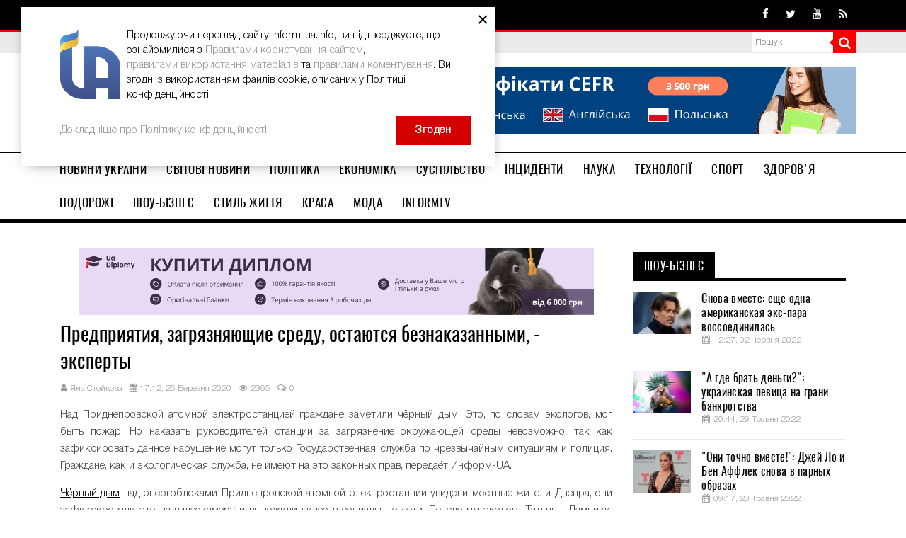

--- FILE ---
content_type: text/html; charset=utf-8
request_url: https://www.google.com/recaptcha/api2/anchor?ar=1&k=6LeByBkTAAAAAMldccjge_-ZvHMwfAiiN4YPN0Ok&co=aHR0cHM6Ly9pbmZvcm0tdWEuaW5mbzo0NDM.&hl=en&v=TkacYOdEJbdB_JjX802TMer9&size=normal&anchor-ms=20000&execute-ms=15000&cb=qxurdcbx5alv
body_size: 46452
content:
<!DOCTYPE HTML><html dir="ltr" lang="en"><head><meta http-equiv="Content-Type" content="text/html; charset=UTF-8">
<meta http-equiv="X-UA-Compatible" content="IE=edge">
<title>reCAPTCHA</title>
<style type="text/css">
/* cyrillic-ext */
@font-face {
  font-family: 'Roboto';
  font-style: normal;
  font-weight: 400;
  src: url(//fonts.gstatic.com/s/roboto/v18/KFOmCnqEu92Fr1Mu72xKKTU1Kvnz.woff2) format('woff2');
  unicode-range: U+0460-052F, U+1C80-1C8A, U+20B4, U+2DE0-2DFF, U+A640-A69F, U+FE2E-FE2F;
}
/* cyrillic */
@font-face {
  font-family: 'Roboto';
  font-style: normal;
  font-weight: 400;
  src: url(//fonts.gstatic.com/s/roboto/v18/KFOmCnqEu92Fr1Mu5mxKKTU1Kvnz.woff2) format('woff2');
  unicode-range: U+0301, U+0400-045F, U+0490-0491, U+04B0-04B1, U+2116;
}
/* greek-ext */
@font-face {
  font-family: 'Roboto';
  font-style: normal;
  font-weight: 400;
  src: url(//fonts.gstatic.com/s/roboto/v18/KFOmCnqEu92Fr1Mu7mxKKTU1Kvnz.woff2) format('woff2');
  unicode-range: U+1F00-1FFF;
}
/* greek */
@font-face {
  font-family: 'Roboto';
  font-style: normal;
  font-weight: 400;
  src: url(//fonts.gstatic.com/s/roboto/v18/KFOmCnqEu92Fr1Mu4WxKKTU1Kvnz.woff2) format('woff2');
  unicode-range: U+0370-0377, U+037A-037F, U+0384-038A, U+038C, U+038E-03A1, U+03A3-03FF;
}
/* vietnamese */
@font-face {
  font-family: 'Roboto';
  font-style: normal;
  font-weight: 400;
  src: url(//fonts.gstatic.com/s/roboto/v18/KFOmCnqEu92Fr1Mu7WxKKTU1Kvnz.woff2) format('woff2');
  unicode-range: U+0102-0103, U+0110-0111, U+0128-0129, U+0168-0169, U+01A0-01A1, U+01AF-01B0, U+0300-0301, U+0303-0304, U+0308-0309, U+0323, U+0329, U+1EA0-1EF9, U+20AB;
}
/* latin-ext */
@font-face {
  font-family: 'Roboto';
  font-style: normal;
  font-weight: 400;
  src: url(//fonts.gstatic.com/s/roboto/v18/KFOmCnqEu92Fr1Mu7GxKKTU1Kvnz.woff2) format('woff2');
  unicode-range: U+0100-02BA, U+02BD-02C5, U+02C7-02CC, U+02CE-02D7, U+02DD-02FF, U+0304, U+0308, U+0329, U+1D00-1DBF, U+1E00-1E9F, U+1EF2-1EFF, U+2020, U+20A0-20AB, U+20AD-20C0, U+2113, U+2C60-2C7F, U+A720-A7FF;
}
/* latin */
@font-face {
  font-family: 'Roboto';
  font-style: normal;
  font-weight: 400;
  src: url(//fonts.gstatic.com/s/roboto/v18/KFOmCnqEu92Fr1Mu4mxKKTU1Kg.woff2) format('woff2');
  unicode-range: U+0000-00FF, U+0131, U+0152-0153, U+02BB-02BC, U+02C6, U+02DA, U+02DC, U+0304, U+0308, U+0329, U+2000-206F, U+20AC, U+2122, U+2191, U+2193, U+2212, U+2215, U+FEFF, U+FFFD;
}
/* cyrillic-ext */
@font-face {
  font-family: 'Roboto';
  font-style: normal;
  font-weight: 500;
  src: url(//fonts.gstatic.com/s/roboto/v18/KFOlCnqEu92Fr1MmEU9fCRc4AMP6lbBP.woff2) format('woff2');
  unicode-range: U+0460-052F, U+1C80-1C8A, U+20B4, U+2DE0-2DFF, U+A640-A69F, U+FE2E-FE2F;
}
/* cyrillic */
@font-face {
  font-family: 'Roboto';
  font-style: normal;
  font-weight: 500;
  src: url(//fonts.gstatic.com/s/roboto/v18/KFOlCnqEu92Fr1MmEU9fABc4AMP6lbBP.woff2) format('woff2');
  unicode-range: U+0301, U+0400-045F, U+0490-0491, U+04B0-04B1, U+2116;
}
/* greek-ext */
@font-face {
  font-family: 'Roboto';
  font-style: normal;
  font-weight: 500;
  src: url(//fonts.gstatic.com/s/roboto/v18/KFOlCnqEu92Fr1MmEU9fCBc4AMP6lbBP.woff2) format('woff2');
  unicode-range: U+1F00-1FFF;
}
/* greek */
@font-face {
  font-family: 'Roboto';
  font-style: normal;
  font-weight: 500;
  src: url(//fonts.gstatic.com/s/roboto/v18/KFOlCnqEu92Fr1MmEU9fBxc4AMP6lbBP.woff2) format('woff2');
  unicode-range: U+0370-0377, U+037A-037F, U+0384-038A, U+038C, U+038E-03A1, U+03A3-03FF;
}
/* vietnamese */
@font-face {
  font-family: 'Roboto';
  font-style: normal;
  font-weight: 500;
  src: url(//fonts.gstatic.com/s/roboto/v18/KFOlCnqEu92Fr1MmEU9fCxc4AMP6lbBP.woff2) format('woff2');
  unicode-range: U+0102-0103, U+0110-0111, U+0128-0129, U+0168-0169, U+01A0-01A1, U+01AF-01B0, U+0300-0301, U+0303-0304, U+0308-0309, U+0323, U+0329, U+1EA0-1EF9, U+20AB;
}
/* latin-ext */
@font-face {
  font-family: 'Roboto';
  font-style: normal;
  font-weight: 500;
  src: url(//fonts.gstatic.com/s/roboto/v18/KFOlCnqEu92Fr1MmEU9fChc4AMP6lbBP.woff2) format('woff2');
  unicode-range: U+0100-02BA, U+02BD-02C5, U+02C7-02CC, U+02CE-02D7, U+02DD-02FF, U+0304, U+0308, U+0329, U+1D00-1DBF, U+1E00-1E9F, U+1EF2-1EFF, U+2020, U+20A0-20AB, U+20AD-20C0, U+2113, U+2C60-2C7F, U+A720-A7FF;
}
/* latin */
@font-face {
  font-family: 'Roboto';
  font-style: normal;
  font-weight: 500;
  src: url(//fonts.gstatic.com/s/roboto/v18/KFOlCnqEu92Fr1MmEU9fBBc4AMP6lQ.woff2) format('woff2');
  unicode-range: U+0000-00FF, U+0131, U+0152-0153, U+02BB-02BC, U+02C6, U+02DA, U+02DC, U+0304, U+0308, U+0329, U+2000-206F, U+20AC, U+2122, U+2191, U+2193, U+2212, U+2215, U+FEFF, U+FFFD;
}
/* cyrillic-ext */
@font-face {
  font-family: 'Roboto';
  font-style: normal;
  font-weight: 900;
  src: url(//fonts.gstatic.com/s/roboto/v18/KFOlCnqEu92Fr1MmYUtfCRc4AMP6lbBP.woff2) format('woff2');
  unicode-range: U+0460-052F, U+1C80-1C8A, U+20B4, U+2DE0-2DFF, U+A640-A69F, U+FE2E-FE2F;
}
/* cyrillic */
@font-face {
  font-family: 'Roboto';
  font-style: normal;
  font-weight: 900;
  src: url(//fonts.gstatic.com/s/roboto/v18/KFOlCnqEu92Fr1MmYUtfABc4AMP6lbBP.woff2) format('woff2');
  unicode-range: U+0301, U+0400-045F, U+0490-0491, U+04B0-04B1, U+2116;
}
/* greek-ext */
@font-face {
  font-family: 'Roboto';
  font-style: normal;
  font-weight: 900;
  src: url(//fonts.gstatic.com/s/roboto/v18/KFOlCnqEu92Fr1MmYUtfCBc4AMP6lbBP.woff2) format('woff2');
  unicode-range: U+1F00-1FFF;
}
/* greek */
@font-face {
  font-family: 'Roboto';
  font-style: normal;
  font-weight: 900;
  src: url(//fonts.gstatic.com/s/roboto/v18/KFOlCnqEu92Fr1MmYUtfBxc4AMP6lbBP.woff2) format('woff2');
  unicode-range: U+0370-0377, U+037A-037F, U+0384-038A, U+038C, U+038E-03A1, U+03A3-03FF;
}
/* vietnamese */
@font-face {
  font-family: 'Roboto';
  font-style: normal;
  font-weight: 900;
  src: url(//fonts.gstatic.com/s/roboto/v18/KFOlCnqEu92Fr1MmYUtfCxc4AMP6lbBP.woff2) format('woff2');
  unicode-range: U+0102-0103, U+0110-0111, U+0128-0129, U+0168-0169, U+01A0-01A1, U+01AF-01B0, U+0300-0301, U+0303-0304, U+0308-0309, U+0323, U+0329, U+1EA0-1EF9, U+20AB;
}
/* latin-ext */
@font-face {
  font-family: 'Roboto';
  font-style: normal;
  font-weight: 900;
  src: url(//fonts.gstatic.com/s/roboto/v18/KFOlCnqEu92Fr1MmYUtfChc4AMP6lbBP.woff2) format('woff2');
  unicode-range: U+0100-02BA, U+02BD-02C5, U+02C7-02CC, U+02CE-02D7, U+02DD-02FF, U+0304, U+0308, U+0329, U+1D00-1DBF, U+1E00-1E9F, U+1EF2-1EFF, U+2020, U+20A0-20AB, U+20AD-20C0, U+2113, U+2C60-2C7F, U+A720-A7FF;
}
/* latin */
@font-face {
  font-family: 'Roboto';
  font-style: normal;
  font-weight: 900;
  src: url(//fonts.gstatic.com/s/roboto/v18/KFOlCnqEu92Fr1MmYUtfBBc4AMP6lQ.woff2) format('woff2');
  unicode-range: U+0000-00FF, U+0131, U+0152-0153, U+02BB-02BC, U+02C6, U+02DA, U+02DC, U+0304, U+0308, U+0329, U+2000-206F, U+20AC, U+2122, U+2191, U+2193, U+2212, U+2215, U+FEFF, U+FFFD;
}

</style>
<link rel="stylesheet" type="text/css" href="https://www.gstatic.com/recaptcha/releases/TkacYOdEJbdB_JjX802TMer9/styles__ltr.css">
<script nonce="bIszbhXhJBhNO7g1zIAcUA" type="text/javascript">window['__recaptcha_api'] = 'https://www.google.com/recaptcha/api2/';</script>
<script type="text/javascript" src="https://www.gstatic.com/recaptcha/releases/TkacYOdEJbdB_JjX802TMer9/recaptcha__en.js" nonce="bIszbhXhJBhNO7g1zIAcUA">
      
    </script></head>
<body><div id="rc-anchor-alert" class="rc-anchor-alert"></div>
<input type="hidden" id="recaptcha-token" value="[base64]">
<script type="text/javascript" nonce="bIszbhXhJBhNO7g1zIAcUA">
      recaptcha.anchor.Main.init("[\x22ainput\x22,[\x22bgdata\x22,\x22\x22,\[base64]/MjU1OmY/[base64]/[base64]/[base64]/[base64]/bmV3IGdbUF0oelswXSk6ST09Mj9uZXcgZ1tQXSh6WzBdLHpbMV0pOkk9PTM/bmV3IGdbUF0oelswXSx6WzFdLHpbMl0pOkk9PTQ/[base64]/[base64]/[base64]/[base64]/[base64]/[base64]/[base64]\\u003d\x22,\[base64]\\u003d\x22,\x22w5/Dv8KRV1nCosKqw7XDtTLChXrDgTLCjTcLwr3Cq8Kaw5LDlzcaMEdPwpxHZsKTwrY3wrPDpz7DgifDvV50VDrCtsKJw7DDocOhXgTDhHLCqkHDuSDCqsKiXsKsO8OzwpZCAcKow5BwQMKzwrY/[base64]/DiFXDnMO4OcKNYsOWw58FGsOpJ8Kqw5oGwp/CgsKmw7nDnjbDt8OocMKQfD94XQHDscOwHsOUw63DrMKKwpZ4w4HDqQ40P0zChSYnRUQACX0Bw74EE8OlwplnDhzCgDHDlcOdwp1twoZyNsKyH1HDowYsbsK+TydGw5rCpMOed8KaYXtEw7tQIm/[base64]/CrsK1w7DDsR4qdHcTw4FjwqzDmMKTwpsVGMOMwp7Dng9SwpDCi1XDiTvDjcKrw64vwqgpblBowqZPCsKPwpIPcWXCoDHCtnR2w6x7wpdrH2DDpxDDgsKDwoBoIMOwwq/[base64]/Dg8KOOwrDvMKYwqIQOm3DrwNww7M1wpTCi2IGesOBVmpTw5gpJsKnw7Ijwq1OZ8OuR8OswrF3KDHDiHbCm8KuGcKgOMKDDsKrw5fDn8KKw4AVw5PDn2slw5bClTbCmWZpw59PEcKpKwnCu8OKwqLDgMOKY8KmeMK2MRItwrlpw7k/O8O5w7XDuXXDjg1xC8K6PsKWwrnCsMKBwqrCgcOEw4DCrsKqSMOhFDsGKsKTB2/Dp8Omw44CbS4dVVrDrMKOw6vDpWJdw7xLw4MNYwvClMOlw6/Cu8K6woltHcKqwo3DhFPDl8KjAwAewrrDi1wfBsOow54lw4kKYcKtXSthb2Q+w5BJwpTCoSEFw6nCqsKaOG7DsMKWw63DiMKNwqvCl8KNwqdUwodBw7vDrlhOwqjClVFAw5bDi8KWwpxVw7HCuShywp/CvVnCtsKywpYFw6QOc8OkA31xwofCmzXDpGrDh2nDiWbDtMKqBmF0wpFfw7vCiRPCvsOnw5Urw441IMOew5fDpMKuwp/Clwp7wq7DgsObPjhKwqvCgC5NZGZxw4TCj20VFDfChCbCkmXChMOjwq/[base64]/DlcK/[base64]/DuMKqJsO5w71KA1B2AgXCqsOBA1bCqcOpGVZTwrLCiH1Gw5DDqcOLVsOmw4TCqsO1Sj0mMMOxwqc7RMOpUVc7IsO6w5PCpcO6w4HCisKNGMKawrUIEcKFwpHCiEvDk8OTSFLDryYywo54wr7CksOgwoN4QTrDtsOYETBNPWR4wrnDhENdw6LCrcKaT8O3FXZ/w4EYF8Knw7TClMOpwrfCnsOmXHhGCDZme3kWwojDknJqRcO4wqIpwqxnAcKtHsKJOsKRw7XDr8KkKcOFwrzCvsKvw7tKw4g/wrUHT8KteGRGwpDDtcOiwpDCssOtwoPColPCoHrDkMOUwo9NwpTCjMKuc8KswoF1ccORw7TCmj82BMKEwooLw7UNwrvCosK7wq1CLsKndsKWwqvDlCjChGTCiGJQZH0qPHLCncKyI8O1BXxBNFLDkQx+FBAMw6M/TVjDpjEWHQbCtB93wrRYwr9WBcOmYMKJwo3DgsORYcKaw6whNnQFI8K/w6LDrcKowogcw4w9w7zCt8KxWcOOw4Ufb8Kuwqcfwq/CksOcw4sdCcKbLsOmXcONw7Rkw5xiw79aw4LCiQYJw4vDu8KYw71xbcKLCAPCk8KPXQ/DiFjDicOnwqXDhBMDw5DCmMOjdMO4R8Owwqw8W2R6w5rDm8KxwrpOcxjDnMKCw47CqzkawqPDssObRw/Dl8O3EWnCh8KIHwTCr3k/wqTCr3vDnzZQw4M8O8K8CRsjw4fCh8KOw5PDrcKbw6rDpT9DMsKMw6HCqMKcL3lpw5jDqHgcw6zDsHBkw5XDtsOxE0zDo23Ct8KWPBkrw4LCtMOhw5Y2wpXCgcOYwootw5HCgMKYcg53SlhIM8Klw7PCt1wyw6A/LFXDqcOqXcO9HsOiYgdowrvDlBBfw7bCoTzDscOOw5EseMO9woB1a8KeQcK6w5kvw67DpsKSVjnCtcKYw7/DucOUwqrCmcKuWyUXw5wBSzHDnsK+wqXCgMOHw5fCmcO4wqXCsAHDpxdnwpzDuMKKHTJEUALDkDJfw4bChsKqwq/DsGnCscKbw4hqw6jCqsKvw4VvWsKVwobCgxrDuzbCjHhqdAzCi2pgVDB/[base64]/Ctn3Cv8O7QMK4RcKRJMK2w5DDocK5w7zDuxrCkzgpEQ5oWHPDoMOaTcOfJ8KWAsKcwrsnBkABUnXCp13Cq15awpPDhnh7V8KWwqPDr8KBwoFxw7dCwqjDjcKTwp7CtcOMGcKTw7zDisOUw6tYcDLClcO1w7jCucOXd3/Dp8Oxw4bDlsKSJibDmzAawrFPBMKqworDtQFFwr87Q8Oia2EBYGoiwqTDmVgLL8Oyc8K7BDAwdD9qbcOew5/CjMKjasK1JiJJX13Cuz4wWTPDqcK/wpPComDDnH3Ds8OywpDDtCDDiT7CoMOWM8KaNcKZwqDCh8O5JMOURsKaw4TCgQ/Cn1vCuXsmw5bCn8OMDARHwo7DlgRVw4M5w7Fxwq9zUnopwrcbwp1QUiJtUkjDmTTCm8OMeGZdwqYESTTCmnYkeMKHBMO0w5rCrjDCmsK2wpfDmcKjUMONbADCtjRKw5jDhGjDmcOUw54WworCpcKiAAPDrToewpDCqw5DZx3DgMOPwqsnw6/[base64]/w4puwp/CnERmRA7CvcK2KyNMw5/ChMKxAj0jwpXDrXTDkyU6Mk3CgVAyZB/CjW3DmyF2MTTCo8OKw5nCty/CjjcgBMOyw50VB8O0w5UqwpnCvMOtOCl/[base64]/NCHCmcKLVjUQw5rDvFR5asOLRXTDjhDDimkIJcOoYA3DksOSwoPCql0Iw4nDr1RqecOtAkA/fHLCrsOowpZnZHbDuMOywqvDn8KHw7gXw4/[base64]/w5E4ImvCp8OiSMOuw5A1wr1GwoB5BQtDw7Zqw4piLsO1QAZIwrLDmsKsw6nDs8K/[base64]/[base64]/CscOowonDrMOvw5IvCB/[base64]/CtcK0fsOLegQUwowMbsKhwq7CpgzCjsO5c8OEe3/DuGVeIsOTwpEiw7zDn8OIBXFbN1ZgwqdewpYwDMKvw6MfwpDDrGNUwoLDlHNowpPCjiNxZcOFw4DDscKDw6DDpCB9GWTCjcOddhp1ZcO9AQbCjjHCnMOGbyrCrQ1CP1rDgWfCp8OLwrvCgMOmLk/DjRY1w5DDkx00wpTDosKdwpRvwo7DhA9vBBzDjMO6wrR+AMOYw7HDhmzDhsKBbw7DshZfwrvClcKTwp0LwqApIMKZJEFfacKNwqZSYsOsYsOGwonCpsOEw5rDuiloNsORb8K+RRLCoHxUw50Cwo9BasO1wrnCnirDrH96Z8KGZ8KNwqAdPWg/InoZQ8OEw5zCiDvDiMK/wovCvgUtHAAobD17w6Qtw4LCmXZrwoLDkSzCqVHDv8OmXcOyH8KMwqFBeCzDm8KcNlbDgsOuwqDDkxPDt0wWwqjCuSoJwoDDuT/DmsOSw79JwpHDlsOFw4dEwoEGwrpUw6ssLsK0DsOQNU7DscKgG3MmRMKOw5MGw4bDjUHCkBBtw4/Cp8KmwrxcXsKXNXTCrsORP8OFcxbChmLDssK+VxNNBTfDtcOAAWXCjMOHwqjDthTCoAfDpMKMwrNJMjJREMKeXQsEwoMbw75hfsOJw6RceFPDscO/w5PDv8K7ecO7w54SWE3DlgzChcKYUMKvw6fDlcKWw6DCsMK7wpLDrHQ0w49fWn3CtwsOeW7DkSHCv8Kmw57DtFQHwq5Dw7ADwpobbMKFUsOXGh/DlMOyw49eFSJ+PMOFbBwMQMKMwqh+a8OsCcOQb8KAWCjDrEF0OcK0w4NnwovCicKswq/DtcOXfy4kwrdBBsOuwqPDrsK0IcKfJcKpw79rw4xAwoLDoUDCjMK4DkI9dmXDvEnCuUYbREhWc2DDhDTDpFHDn8OAfiY+csKLwo/Dj07CkjHDscKWwqzCl8KAwolUw5FtXETDqkLDvCXDt1DChFrCjcKPZcKMV8KIwoHDoWsMEWXCncOEw6N2w4t2IiLCuSpiGipRwpxECRwYw7Z/w6bCk8OywolDP8KQw6FcHXFweU3DqcKjOMOUasOSXCdMwpNyKMKZG0wewr4wwpdCw7LDrcOFw4BxTFDCucKWw7DDjV58SlQBSsKLYU/DhsKuwrlTRMKkc2wtNMOeD8OlwoNiX2QzV8OGW33DsxjCtcOZw6jCv8OCUMOJwrA1w7/DvcK1GhDCsMKxUcOWXyINUMO/El/Cthsfw5fDuC/Dk17CiS/ChwvDqE1NwrvDuh/CicOJFTtMIMKNwp4Yw5onw77CkwAVw548NMO+Hx7Cj8K8DcOySE/CoR/DpSsyRC4jAcKfEcOiw5dDw4tVQ8K9wpPDvUcYfHzCpMK+w599L8OfOkjDksOVwpXCncKXwpl/wqFFRkFrAHrCgiLCuT3DiGvDkMOyQMO5VsKlEVHDncKWDTXDhXR2VVPDoMKMbsO3woEGFVAgU8OQbMK5w7U7VcKHwqPDv0kjLxrCmAURwooWwrPCtXrDgwFpw5JAwqrClmbCs8KNVcKuwqHClSZgwp/DtExOfMKhfm41w6wSw7ATw5hDwpNhcMOXCsO6eMOrX8OHHsOZw7HDtkHCsnjCtsKdw4PDjcOTd3nDggtfwo7ChsOHw6rCgcOaDmY1wqocw6nCvDxzXMOawp3Cg0wlwrRZw7kWesOLwqHDp2EpVG1vHsKcZ8OIwrM/EMOQQ3DDkMKkZ8ORDcOrwpMCQcOme8K+w594RQHCqBrDnh1Vw7ZiWWTDnMK4e8KGw545ScOCDsK4KgbCgcOlU8OYw5/[base64]/[base64]/Cv1rCjMOzbsKKOMO/JkJ2wrXDtjIuwoXCrB4OQcKdw51vNGAtw5vDisOgBsOpGRU5LFDDqMOuwotqwoTDoEDCtXTCoB3DkTt4wrHDsMOVw7c/CcOJw6DChMKqwr0yXMKrwrrCoMKmEcOPQMOhw6FpJD8CwrnDulvDiMOCYsODw6Yjw7dWOMOWdMOawqQTw44wVS3DvAc0w6nDjAAtw5lXOHjDn8Ksw5LCt2PCtmdORsODCjrClcOBwobCtcO3woPCrVUjMcK1wp4LWw/Dl8OowrUadTQqw5zCtcKAT8KQw5xgQl7ClMOiwqckw4psTsKBw4XDssOewr/CtMK7bmDDmmdfD2PCn0hcUgIje8OHw4l7Y8KiZ8KGUMOSw68XT8K9wo4xMsKWX8OdeEQAw4LCr8K5SMOXShk9UMO0e8OXwo7Csx8iZAlKw61two/Ck8KWw5I/FsKbGsKAw58aw57CkcOLwrh+c8OMecOMAFXCssKmwq8Rw6gsaUN5a8OiwpMywoZ2wpFJc8Oywo80wqMYOsO/[base64]/Dh8K8TMORwpPCm8K+wr0/w6ULdmLDq8OHOnt+wqjCs8OYwobDpsKCwptQwqPDscOawrsFw4fCisOhwp/Ck8O2aAsvUS3CgcKWB8KcXAzDsAFkMlTDsR13w53CrifCkMOzwpoDwoQLYlpLZsK9w4wNOENIwoTCtzcDw77DvcONMBE3wqE1w73DksOQPsOAw5jDjiUtw4XDg8K9Ik/CkcKQw4rCuC0PCX1Yw7wuIcK8VB3CuAbCqsKKLMKeGcO+wqrClhbCu8KmN8KRwp/Dr8OFO8Orwosww7/DlxICecKrwrQQNRLCvjrDhMKGwqnCvMOew752w6HCr3FoYcOdw6ZKwoxbw5hOw6/CmcK1I8KlwovDicKcCm86SFnCoEZ6VMKEwrMUKlgLehvDj1HDtcOMw7RzL8OCw6wCZMOMw6DDocK9QcKSwopiwqVKwpbCphLCkS/Ci8KtPMOidcK3wpPDumRYZ2w9wo3CssKAfsOJwrAoacOgXR7Cp8K+w6HCqiDCocKkw6vCi8OSVsO0Vj9PTcKkNwYvwqZ8w5zDkRZ+w4pmw4gaBAvDncK2wrpKSMKJwo7CnHBLfcObw67Dm1HCpwYDw7A/wrk+AsOQU0h3wq/DtsOVGUZgwrYXw5zDlGhxw4/ChiAgXDfCqC5HbsKYw5rDun04DsOAQBM/DMK6bRxIw5rDkMK0ECDDlsOAwqrDmQ87wpXDosO3w7ULw5nDkcOmEcKMOxh2wpDClSHDo10pwrbCjhBlwozDvsKbbQsfEcOkKjtrbjLDisKHY8KiwpHDkMOneH02woJFKsKPU8OIKsKeHcOtH8Oxw7/DrsOWUFHCtDkYw57Cj8KcZsKrw5BSw7nCv8OiGgF7VMOow5vCtsOGdgoxdcOwwo5lw6HDsHrCgsO/wpV2fcKySsKuMMKewrTCsMObXXpew5Apw58Awp3Chk/CtsKCHcOBw6DCiBQVw7c+wqY2wrYBwrrCuwXCvG/CnSkMw6rCs8OQw5rDnEjDu8OTw4PDi2nCjALCkS/DocO/fW3CnRrDnsOTw4zCg8K+IcOxXcK6DsOZLMO8w6HCr8OtwqbCvGoYKDIjTW1MesObDcOjw6jDtsOUwopHwp7DuGw1M8KpRTcVe8OLSUNXw7gxwrd/[base64]/[base64]/ChcKIBcKnw6nDrxJtwoTCpMK6wrBIOyzCjMKKLsKtwqzChSrCgUIZw4ZxwowFwox5ekbDl30kwoTDssKXZsOAQV3CtcKFwo0Mw5/[base64]/CiMOICErCh2TDqCsIdsO6YFMecHrCj8OTw6wuwo0UDMOvw7DCmHvDjMOFw4YswqzChHbDow8zRzrCs3xEf8KYLMKVBcOKU8OGIMOBYGfDvMOiFcKtw4TClsKeDcKuwr1OGXDDuV/DtTrCnsOqw4NTaG3CpizCmEh/w49Cw6sDwrREQGlOwq4wNsOUw4wHwqRuBmbCkMOYw5HDs8O8wqxDagzDgU4ANcOgSMOVw4UXwqjCgMKEL8O5w6/DhmfDpR/Cp1vCmX7DpsKLMlXDqDhQY1XCtsOow7nDvcKVw6XCtMKCwpzDuDNGZC5hwq3DrTFEFnIQGHc2GMO0wpXCkwMkwovDm3dLwqlADsK9AcOqwqXCl8OSdD7CvMKaIV02wpfDusKNfTgEw51YScOpwp7CrMOnw6Mtw4xGw4bClcK9CsOsK04zH8OTw68iwoDCt8KGTMOpwp/[base64]/CrU3Cr2IqOHrDgnTCusKEw6fDscOJw5rCl0ZlwpbDi1vCscOLw57DrmBIw7RDNMORw4jClFwWwrTDgsK/w7BdwrLDoXDDiHPDt1LClMOcwofDuwLDjMKWWcO8XAPDjMOrW8KRNEpQdMKaI8OSw4jDuMK7b8KMwoHDpMKJf8Ouw4VVw43CgMKSw4xrB2LDk8O+w5NBG8OZX2bCqsOhNhzDsz0rSsKpPWTDhE0eJcOpSsO9ccKFAk8CdE8Bw6/CjXQ6wqcrLMOPw6vCm8OOw49gw7k6wrfCucO7ecOLw4ZyNyfDn8O1fcKFwpkrwo0Dw4TDtcK3woEzw4/CusKtw6dqwpTDhcOuwrzDl8Kkw6lHBGbDuMO8BMODwprDinRBwozDswt4w5ZRwoAFc8KvwrEFw5xfwqzCoEtYw5XCqsKAembCihgCLB0vw4pLDsKOdiY5w4Fsw4jDqMObKcK8XMOVZx/Du8KaSivDo8KSIG40M8O6w4jCt3vDozYyF8KFMV7Cr8KLJTkwfcKEw7bDrMOobH9dworDiwDDqcKVwoPClMOgw7kXwpPCkjwMw7VVwopOw4IudC/[base64]/wqLDiMKXUickVloDw5YWw4cNw6zDgsO1JFbDscK4w69QcRNRw6UEw6TCpsOjw6gxGMOzwpDDnT/Dgw5kKMOzwpZkPcKncGTDm8KfwrJRwq/CjcK7b0XDh8ODwroqw519wpnCrnQif8KNTj5LFhvChsKVNkUrwq/DjMKdI8OJw5nCqmgeA8KxZ8Kow7nCiUM9Wm/CkjlPfMKtMMKww6BgLhDCl8OmCSNsfTB3Qx5kE8OlYXjDkS7DlmIvwoTDpktzw51vw7nCp3zDjActCSLDgMOGXUbDpVYFwpPDsWPDmsKAasKjbhxhw6PCgUfCnnUDwr/Cn8OkdcOvFsOGw5XCvMORThJYPhrDtMOyRmzCqMKUE8KHCMKnQX/Du1h/wpfCgxHCs3bCoSM+w7/CkMKBwr7DqR1mXMOBwq8REzRcwoNfwrp3CcOCw6B0w5AACyxawpRAPsKGw4PDnMOZw6MVKcOWw5DDh8Ofwql9SzvCsMKWdsKbYgLCmyEEwprDsj/CpBNTwpHChcKTA8KPHhPCtsKswo1DM8OLw6HDjQslwrMSPsOJTcOLw7HDmsOfLcKhwpBbKMKbOsOFTWt8wpDDuxDDrSPDqAPChXjCrQFielk2XE9swq/DosOXwpBEVcKneMKmw7nDhmnCnsKIwqszIsK/ZXFmw4YlwpkZNcOvL3c/w60MSsKzUcOcUQbCmH9fV8O1NjzDuDEbPMO4dcOgwpNCC8OmDMO9dMOiw7oyVAgDayfConzCgCrCqSNqEm7DnsKvwrnDu8ODPhDCvB/[base64]/CglnCh1cpXV7DqsO/w73DnDYnZHsIJMKIwrwYw6tDw7vDsFY2KQrDlhHDsMKIWi/DpMOdwqckw4xQw5IxwoJgbsKwQld3c8OPwqvCtUg8w6/DrcOrwrEyRcKUJ8O6w58ywqfCpifCtMKAw7/CpcOwwr91w4XDqcKVYztjw5fCncK/w7MpTcOwVTs1w6gMQEjDtsOuw6BdeMOkVCt3w5PCuVVMfXU+LMOQwrrCq3law7lrU8KVLsO3wrHDqEXCkADCncOicsOJfTfCpcKWwpHCuVUuwqJJwq89LMKpwoUSfzvCm3QIej0VTsKnw7/ChRRuSEYdw7fCicORV8OEwrPDgnHDjk7Ch8OLwo8YVDVDw7YhFcKjE8OTw57DtEMJf8KpwoR0bsOgwp/DgR/[base64]/CosOQb8O2YsOoccK9TCfCuTVsw6XDm8Ozw6DCmwnCocO6wrxcFGjCu3Vhw4oiO2PCvnzDv8OjWkQsecKiH8K/wrvDump+w7TCpBbDslzDh8Ofwos3X1/DscKadApvwoRpwrk8w5HCrcKFfChLwpTChcKSw5oyQSHDnMOaw7bCsVV1w63DrcK0IgZNQsO9CsOBw6zDki3DpMO5wrPCjMO5MsOcRMKHDsOmwpfCtWfCuWoBwq7DsXQVOW5AwrYFNHQJwo/[base64]/wpnDnsOBFcO4wqHCpcK3Hl7Cj0TCkh/ClHnDtBsAw4EHS8OUGcKiw4YKfcKwwpTDuMK4wqsMH0/[base64]/[base64]/CkVsIbjvDlBXDm8OGWsOZwr52wojDvcOFwrjDi8KXLEN2AF/Dul9nwr3DtTc6BcOxAsKzw4nDtcOnwp/Du8KbwrorWcO0wqbCs8K+d8KTw6YMVMKTw6jCscOOeMKZPhDCmQHDpsO+w49mXGkod8K8w7fCl8K9wrxxw5RWw7Mqwpl3wqdGw5xbJMKUFX4RwonCmsOewqzCjsKEbj0rwonDnsO/w4deTQbCgMOZwpcSdcKRUgl4AsKOOiZCw5hTPsOsAA52ZsOHwrlKN8KzZTjCmU43w4ZVwp7DlcOMw7bCgHrCvcKINsK0wofCicOzWjvDrsKywqTDjAbCvFVCw5LDhCMJw4JETzLClcOdwrXDmlbCgUfCt8K8wqdfw4s6w7VLwowgwoDDhxlpK8OPSMKywr/[base64]/DoF9Iw6TCo1sab1UFdsO4SsK5aH5iw57DpmBWw4XCgDQGB8KSbhPDncOlwosGwr5Wwpkyw4zCmcKFwrvDpk/CnFZow5J0QMOnUW/DmcOdG8KxCy7CmVosw7vCjD/CgcKiw5zDvX9/M1XCmsKuw4cwQsOWw5lfwp/DlzLDmjYgw4UVw7MpwqDDvndKw6YSLcKNfR1hYiTDnMK6ewLCvMOkw6BswpRow7jCq8O6wqcmcsOJw7kFeS/CgcK1w6gpwpgGccOMwopuLcK8w4DDmGLDgl/[base64]/[base64]/wpXDlB80VTwrwpbDg8OFCjorw5labxIcJEXDiC4Mw5DCqsKwJB8/[base64]/[base64]/DrcOEdwQpw5oVwq50XD3DgQvDv8OKw4sKw4zDrFkWw6ouw5tjO1zCr8KKwpNZwolLwpNuw40Sw7c/wr5HagkWw5zCrEfDvMOewoHDuFR9BMKSw4jCmMKzE3tLMTbCt8OAQSHDmsKoX8KvwrzDugdSKsOmwosZUMO4woRQcMKXL8K5AXU3woHDj8O/[base64]/woPCo8OPbMKTS05zw4jCisKZFMOwX8OrVWLDthHCscK7wo/CkMKpZQkMw4nCrcOHwq8jw7bCm8OOwqfDksKFDHfDlw/CgHzDvBjCj8KwL0jDvFMFesOgw7RKA8OLGsOBw4kyw4rDkVHDtgMiw6bCo8KDw5EVdsKvPRI8G8OQSUDCr2HDmMKHMnwYbsKQGwlEw7wQakHDlQwyMGnDosO/[base64]/CocKOS8OHYsO9JcOnQsK9A8OJwocKwplLAUPDlRkHa1fDrjTCvTw1w5ZtFABUBggMJiHCiMK/UsOfLMKVw5TDkxvChR/Cr8Omwo/DgC9Cw5LCmcK4w4JfC8OdcMOHwqbDoxfCpgvDsgkkXMKlVk/DrzxhOcKJwqo+w7ByOsKHOwRjw5LCgRU2QyQew4zDjsK4JTbCk8OXwq3DvcO5w6c2KEllwq3CgsK9w6ZfOsKFw5bDqMKUGsKcw7LCp8KwwpzCjU0qMMOnw4VUw6RWYcKWwp/CvsKgCQDCocOHTAfCiMKAAhDCocOjwrLCkmbCpx3ClMOPw550w73CnMKpC0XCiBzCiVDDusO2wr3Dtx/Dg30ow59nO8O2AcKhw6DDqyTCuzvDjSnCiTRTHwYWwqsaw5jCqCE1HcOLa8KCw6N1UQ0Pwr4/flTDvw/DgsKKw6zDqcKuw7cTwrVowolIYMOrw7UMwqLDv8Oew4cZw6vCk8KhdMOBcsO9JMOiEB0Fwq5Ew4hpY8KCwo4kX1jDhMKzZsONVATCg8K/w4/[base64]/[base64]/CiHdaPMKUH8K7LjjDhMOCKAvCv8OaDW3Cj8KOYkLDicKfPV/Cpg7DlSrCjRPDu1vDhxMNworCn8OPUMKxw5EdwpFfwrPDv8KJF3YKHzFCw4DCl8Kqw41fwpPCk2zDgwcNHBnCncK3X0PDm8K5CB/[base64]/CscKUw7xWw4goUsOhTTBEw6DClsKFZ3VYWX3Ck8KzNGDDmFJlOMOlAsKvVCkBworDosOvwrfDnDciQMOEw5PDncKhw70Owo9ywr4sw6LDlcOgA8K/[base64]/[base64]/DolMcwoDDhsKAw5vCjcOWF8OEwobDlsO7wph6esKQWA1ow4HCucOuwqzCplkiKht4JcKZJ0DCjcKtZSnDksKlw4zDv8K9w4PCncOYY8O+w57DlMOldsKSGsK4w5AsEFfDvHtLRMO7w7vDgMKGBMOhX8Ojwr4NLB/[base64]/Ck8OQw6PDgVtEwrDDnlXCpw/CkMOxSSbDsHBHw6/ChhIzw4HDvsOwwobDmTnCvsO7w4lGwrrDiljCuMKwESgLw6DDpCXDiMK5fcKAR8OqKCnCsndNKcKOeMOBFgjCsMOuwpNzQFLDiFk0acOCw7TDiMK7IMOkHsK5acOtw4nCvU/DrQrDncKFXsKcwqYhwrXDjgt+W3TDhBLCllxzC0lFwqDDlV3Cr8O4IGTCrsO+JMOGd8KqcDjCksKOwrvCqsKxCRTDl1HDiGtJw6bDvMKRw4zCuMKGwqN3HA3Cs8Khwq5FN8OMw5HDgAzDuMK4wrvDjlAvUsOXwo0fIsKmwpbCq0N2EFnDpkYmw7/DgcKWw4oafzjCkwNaw4LCpW8lJ07DpEVJS8Owwo1lEsKcTyhow7PCmsKkw6fDn8OIw7/Dp37DucOMwrXDlmLDncOlw7HCosKqw69EODLDnMOKw5HDgMOeBQEXWl3Dr8Kewo4RTMOqZMOlw7VKfsK4w7hiwoPCgMOAw5/[base64]/[base64]/Dm3Zmw7/DisObRHl7wp4wwqVEw5Erw6UvLsKIwp/CkwFwGcKrIMO5w4PDr8KTIBHCjXbChsOiMsKDf37ClMObwojCsMOweHzDklkZwpIJw6HCoAN6w4M6agHDtcK9X8OSwqLCh2cdwrYkeCPCtjjDpwYNNsOvcQHDkyPDkWjDl8K9Q8KeWm7DrMOnOQkZcsK5VU/CocKHVMO/QMOhwrFdMg/[base64]/DoXLDiQPCu8Okw47DisKhw5g1wrvDiEnDq8K/IQNCw4wAwonDnsOtwqLCncOswphowoTDuMKqKEnCn2rCm0l+CsOyRMOpQmYlK1fDsgI/w70yw7HDv2oOw5I3w7c+WU7DksKCw5jDksOWU8K/CcOqbgLDnlTCnRTCuMOQdyfCm8KASmwBwovCojfCncKJwqvCnzrCjDN4wrR7RMOYMXoxwpw0BCXCnsK6w4xjw5RuQS/DtWhWwrkCwqPDh2DDlcK5w55tCx/DlDnCvcKROMKYw6NGw6AbO8O2w4rCj0jDgzbDs8OOQMOQTC/DqxYSIMO5FSUyw6HDrcOaeB7DrcKQw7NcYHbDsMK/w5zDmcOmw6J4BFDDlSfDmcKxGhllFcKZP8Khw4TCtMKQOkg5wp8fwpHCncOJVsKcZMKLwpR6WCHDu00/TcO/wpJMw6PDicKwVcKWwqjCsSQeTznDhMKHw7nDqjvChMKmOMO2LcOqaw/[base64]/TMOUwrLDrn/CjMO3w67Cvix1w4oew6PDk8ONwpvCkEZQUyXDkGXDhcKpBcKLPw1EOhY/fcKywodlwoLCnXlLw6tUwoBRGFt+w6QCMCnCumjDujB4wrV+w57CvcKVUMOgFCJGw6XCkcKVIllhwosNw7NyTxTDqMOXw7kEXcO1wq3ClzxCHcOFwq/Cv2lDwqAoJcOAWnnCrn/ChMOAw7plw6vCsMKKwonCosKgXGHDicK2wpxTLcOawpLChyEyw5kMaDwuwpQDw7zDuMObNykkw5szw4XCmMKaBcOdw6t9w4sqGMKUwr5+wojDjB5/NRhowrgyw5fDosKcwojCs3FTwoZ5w5zDlX3DoMOAw4IZQcOTHxbCkXBNXCHDucOKAsKnw4x9fkLClBw2C8OEw7zCjMKzw6zCjMK3wpXCs8O/BgvCo8OJXcKawqvChTZMAcKaw67Dh8KiwqjCmhTDlMOtLAYNVsOaN8O5SQ5HI8OHCg/DkMKWBBlAw5YjYRZIwqPCgsKVw5nDsMOYHCpdwo1WwoZiw7rCgDcVwoRdwrLCvMOuGcKLw7TCiQXCksKzHUATZsK2wozCn0Q6OhHDnkPCrj0XwozCh8KZZD/[base64]/[base64]/DqsKmwpV6Rmg5e3w4wp3Djw0fFcK/[base64]/[base64]/[base64]/CucOKTHbCoFYawpLClMKFw6bCrHUowrwmIkrCvsKjwrdFwrk2wqokwrPCnx/DoMOOPAzDnHEoNCDDlsO5w5HCrcKAdHcvw57DisOdwrF6w5MzwpFDHBPCr0/[base64]/ZXtPwrVPwqUQLcKGcsOzwp3Ci8OZw7tcw5TCm8OCwq/DsMOeVxrDvBvDsCEMbBBSWEHDq8ODf8ODWcKMV8K/OsO/fMKvMsO3w4PCgVwNeMOCX0EgwqXCnzvCisKqwqjCkjHCuB4rw4diwoTDvkNZwq3CnMOkw6rDjz7DmynDhxrCnxIBw5PDhhcZMcKgBCrDgsO7X8K3w4/CumkNV8KHZUbCtTTDoBoaw540wrzCmSTDnGPDh1TCmHx0TMOvG8K0IcOma1HDjsO1wr9+w5jDjsO/wo7CvcO0wqbCtMOrwrfDtcOHw4gJMAp1UnjCjcKQFUdXwoM+w7snwpzCmAnCpcOtPmTCiwrDnnHCiDU6YBXDsBIMeTAYwqgmw5YjdwfDpMOrw6zDvMO7TQotw6IBMsK2w4pOwqkBScO9w6vCpg9nw7BdwqvCoQp1wosswrjDqy/CjHbCuMOKwr/CvMOLOcOrwrLDrnMiwr8lwoJ7w49gacODwoVrC0tQCgfDjW/CjsOaw6fCnzHDiMKWFAjDkcKkw4LCqsOYw4XCmMK3woAkwo46wrtKRWV5woIQwrgsw7nDvR7CoGdUBCt3wpLDnT1vw5vDq8O+w5TDiAQ8NsOnw7oOw7XCqcORZsOUMgvCnyfDpF/CtDsxwoZDwqTCqh9AecOhWsKkc8OEw4xTZFMWN0DDhcO3XzkcwqHDggfCswXCl8KNR8K2w59wwpxhwpB4w67CjybDmwxWX0U6SE3DgiXDphrCoBtEIcKSwpt1w6/DhmzCmMKXwrXDiMK3YknCucKmwrwiwrLCnMKiwqkQK8KWUMKowq/CvsO1wqdsw54bLMOqwovDncOEEsKIwqw4AMKWw4hpQxTCsjTCtsKQM8KqSsOOw6/[base64]/IQHCoxs4JDwQGjvDvcOjwr/CkF/CisOGw5g5w5RfwrgsPMKMwqk6w5BEw6HDvmUFI8KVw79Hw5x5wqvDsUkqHGnCs8OTVikmw4nCoMOLwoPCjlrDg8KlGTgoL0szwoYiw4bDpAvCiGpjwrZ0RHPChcKhdsOoeMKvwpvDqMKLwrDClwLDm1AMw7fDnMKPwpxZZMKQbEnCtcOjfF/DvypTw7VNwpkzBgjCoEF9w7jCq8KZwqAzwqMdwqXCt01TbMK8wqUPwrN1wrs4VQzChEnDujxbw4TCi8KtwrXDv24\\u003d\x22],null,[\x22conf\x22,null,\x226LeByBkTAAAAAMldccjge_-ZvHMwfAiiN4YPN0Ok\x22,0,null,null,null,0,[21,125,63,73,95,87,41,43,42,83,102,105,109,121],[7668936,830],0,null,null,null,null,0,null,0,1,700,1,null,0,\[base64]/tzcYADoGZWF6dTZkEg4Iiv2INxgAOgVNZklJNBoZCAMSFR0U8JfjNw7/vqUGGcSdCRmc4owCGQ\\u003d\\u003d\x22,0,0,null,null,1,null,0,1],\x22https://inform-ua.info:443\x22,null,[1,1,1],null,null,null,0,3600,[\x22https://www.google.com/intl/en/policies/privacy/\x22,\x22https://www.google.com/intl/en/policies/terms/\x22],\x22fhYcHokTBi+hKEZsf0Lst/fA32/m0iPP3i1PF3ztjuc\\u003d\x22,0,0,null,1,1764904218511,0,0,[28,225,67,154],null,[67],\x22RC-bUd1DDfIX4Cz6A\x22,null,null,null,null,null,\x220dAFcWeA52cIpPONX_l3KNkE60V7MiQQm9cT_0D_zcg9VFqz-YxlHnwHX0KnlHrG2zqA0eXCQMSkGvVMLwcbokFOT0zDDn_MvBDA\x22,1764987018354]");
    </script></body></html>